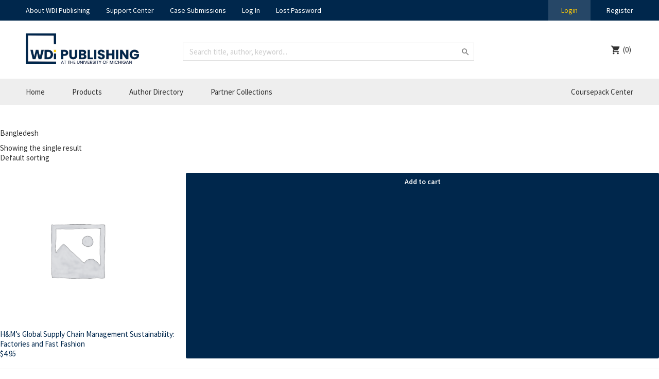

--- FILE ---
content_type: text/html; charset=UTF-8
request_url: https://wdi-publishing.com/product-tag/bangledesh/
body_size: 10337
content:
<!DOCTYPE html>
<html lang="en-US">
	<head>
		<title>Bangledesh Archives - William Davidson Institute</title>
		<meta charset="UTF-8" />
		<link rel="profile" href="http://gmpg.org/xfn/11" />
		<meta name="viewport" content="width=device-width, user-scalable=0, initial-scale=1.0" />
		<link rel="icon" href="https://wdi-publishing.com/wp-content/themes/wdi-design/favicon.ico" type="image/x-icon" />
		<link rel="pingback" href="https://wdi-publishing.com/xmlrpc.php" />
		<link rel="alternate" type="application/rss+xml" title="William Davidson Institute" href="https://wdi-publishing.com/feed/" />
		<link rel="alternate" type="application/atom+xml" title="William Davidson Institute" href="https://wdi-publishing.com/feed/atom/" />
		<meta name='robots' content='index, follow, max-image-preview:large, max-snippet:-1, max-video-preview:-1' />

	<!-- This site is optimized with the Yoast SEO plugin v19.0 - https://yoast.com/wordpress/plugins/seo/ -->
	<title>Bangledesh Archives - William Davidson Institute</title>
	<link rel="canonical" href="https://wdi-publishing.com/product-tag/bangledesh/" />
	<meta property="og:locale" content="en_US" />
	<meta property="og:type" content="article" />
	<meta property="og:title" content="Bangledesh Archives - William Davidson Institute" />
	<meta property="og:url" content="https://wdi-publishing.com/product-tag/bangledesh/" />
	<meta property="og:site_name" content="William Davidson Institute" />
	<meta name="twitter:card" content="summary" />
	<script type="application/ld+json" class="yoast-schema-graph">{"@context":"https://schema.org","@graph":[{"@type":"WebSite","@id":"https://wdi-publishing.com/#website","url":"https://wdi-publishing.com/","name":"William Davidson Institute","description":"at the University of Michigan","potentialAction":[{"@type":"SearchAction","target":{"@type":"EntryPoint","urlTemplate":"https://wdi-publishing.com/?s={search_term_string}"},"query-input":"required name=search_term_string"}],"inLanguage":"en-US"},{"@type":"CollectionPage","@id":"https://wdi-publishing.com/product-tag/bangledesh/#webpage","url":"https://wdi-publishing.com/product-tag/bangledesh/","name":"Bangledesh Archives - William Davidson Institute","isPartOf":{"@id":"https://wdi-publishing.com/#website"},"breadcrumb":{"@id":"https://wdi-publishing.com/product-tag/bangledesh/#breadcrumb"},"inLanguage":"en-US","potentialAction":[{"@type":"ReadAction","target":["https://wdi-publishing.com/product-tag/bangledesh/"]}]},{"@type":"BreadcrumbList","@id":"https://wdi-publishing.com/product-tag/bangledesh/#breadcrumb","itemListElement":[{"@type":"ListItem","position":1,"name":"Home","item":"https://wdi-publishing.com/"},{"@type":"ListItem","position":2,"name":"Bangledesh"}]}]}</script>
	<!-- / Yoast SEO plugin. -->


<link rel='dns-prefetch' href='//ajax.googleapis.com' />
<link rel='dns-prefetch' href='//maxcdn.bootstrapcdn.com' />
<link rel='dns-prefetch' href='//fonts.googleapis.com' />
<link rel="alternate" type="application/rss+xml" title="William Davidson Institute &raquo; Bangledesh Tag Feed" href="https://wdi-publishing.com/product-tag/bangledesh/feed/" />
<style id='wp-img-auto-sizes-contain-inline-css' type='text/css'>
img:is([sizes=auto i],[sizes^="auto," i]){contain-intrinsic-size:3000px 1500px}
/*# sourceURL=wp-img-auto-sizes-contain-inline-css */
</style>
<style id='wp-emoji-styles-inline-css' type='text/css'>

	img.wp-smiley, img.emoji {
		display: inline !important;
		border: none !important;
		box-shadow: none !important;
		height: 1em !important;
		width: 1em !important;
		margin: 0 0.07em !important;
		vertical-align: -0.1em !important;
		background: none !important;
		padding: 0 !important;
	}
/*# sourceURL=wp-emoji-styles-inline-css */
</style>
<style id='classic-theme-styles-inline-css' type='text/css'>
/*! This file is auto-generated */
.wp-block-button__link{color:#fff;background-color:#32373c;border-radius:9999px;box-shadow:none;text-decoration:none;padding:calc(.667em + 2px) calc(1.333em + 2px);font-size:1.125em}.wp-block-file__button{background:#32373c;color:#fff;text-decoration:none}
/*# sourceURL=/wp-includes/css/classic-themes.min.css */
</style>
<style id='woocommerce-inline-inline-css' type='text/css'>
.woocommerce form .form-row .required { visibility: visible; }
/*# sourceURL=woocommerce-inline-inline-css */
</style>
<link rel='stylesheet' id='izi-main-css' href='https://wdi-publishing.com/wp-content/themes/wdi-design/insideout/public/css/style.css?ver=1656516802' type='text/css' media='all' />
<link rel='stylesheet' id='font-awesome-css' href='//maxcdn.bootstrapcdn.com/font-awesome/4.6.3/css/font-awesome.min.css?ver=6.9' type='text/css' media='all' />
<link rel='stylesheet' id='google-material-icons-css' href='//fonts.googleapis.com/icon?family=Material+Icons&#038;ver=6.9' type='text/css' media='all' />
<link rel='stylesheet' id='theme-global-css' href='https://wdi-publishing.com/wp-content/themes/wdi-design/style.css?ver=7b1d8d5fe0ee1ad318804a2e059361d3a07ba413' type='text/css' media='all' />
<link rel='stylesheet' id='google-fonts-source-sans-css' href='//fonts.googleapis.com/css?family=Source+Sans+Pro%3A300%2C400%2C600%2C700%2C400italic%2C600italic%2C700italic&#038;ver=6.9' type='text/css' media='all' />
<link rel='stylesheet' id='jquery-ui-datepicker-css' href='https://wdi-publishing.com/wp-content/themes/wdi-design/assets/css/third_party/jquery-ui.min.css?ver=7b1d8d5fe0ee1ad318804a2e059361d3a07ba413' type='text/css' media='all' />
<link rel='stylesheet' id='sv-wc-payment-gateway-payment-form-v5_10_8-css' href='https://wdi-publishing.com/wp-content/plugins/woocommerce-gateway-authorize-net-cim/vendor/skyverge/wc-plugin-framework/woocommerce/payment-gateway/assets/css/frontend/sv-wc-payment-gateway-payment-form.min.css?ver=5.10.8' type='text/css' media='all' />
<script type="text/javascript" src="//ajax.googleapis.com/ajax/libs/jquery/3.1.0/jquery.min.js?ver=7b1d8d5fe0ee1ad318804a2e059361d3a07ba413" id="jquery-js"></script>
<script type="text/javascript" src="https://wdi-publishing.com/wp-content/themes/wdi-design/assets/js/frameworks/bluebird.min.js?ver=7b1d8d5fe0ee1ad318804a2e059361d3a07ba413" id="bluebirdjs-js"></script>
<script type="text/javascript" src="https://wdi-publishing.com/wp-content/themes/wdi-design/assets/js/frameworks/clipboard.min.js?ver=7b1d8d5fe0ee1ad318804a2e059361d3a07ba413" id="clipboardjs-js"></script>
<script type="text/javascript" src="https://wdi-publishing.com/wp-content/themes/wdi-design/assets/js/frameworks/hammer.min.js?ver=7b1d8d5fe0ee1ad318804a2e059361d3a07ba413" id="hammerjs-js"></script>
<script type="text/javascript" src="https://wdi-publishing.com/wp-content/themes/wdi-design/assets/js/frameworks/simplr.min.js?ver=7b1d8d5fe0ee1ad318804a2e059361d3a07ba413" id="simplrjs-js"></script>
<script type="text/javascript" src="https://wdi-publishing.com/wp-includes/js/jquery/ui/datepicker.min.js?ver=7b1d8d5fe0ee1ad318804a2e059361d3a07ba413" id="jquery-datepicker-js"></script>
<script type="text/javascript" id="theme-global-js-extra">
/* <![CDATA[ */
var wdi_api = {"root":"https://wdi-publishing.com/wp-admin/admin-ajax.php","home_url":"https://wdi-publishing.com","coursepack_library_url":"https://wdi-publishing.com/coursepack/library","coursepack_base_url":"https://wdi-publishing.com/coursepack/"};
//# sourceURL=theme-global-js-extra
/* ]]> */
</script>
<script type="text/javascript" src="https://wdi-publishing.com/wp-content/themes/wdi-design/assets/js/app.js?ver=7b1d8d5fe0ee1ad318804a2e059361d3a07ba413" id="theme-global-js"></script>
<link rel="https://api.w.org/" href="https://wdi-publishing.com/wp-json/" /><link rel="alternate" title="JSON" type="application/json" href="https://wdi-publishing.com/wp-json/wp/v2/product_tag/11363" /><link rel="EditURI" type="application/rsd+xml" title="RSD" href="https://wdi-publishing.com/xmlrpc.php?rsd" />
<meta name="generator" content="WordPress 6.9" />
<meta name="generator" content="WooCommerce 6.5.1" />
	<noscript><style>.woocommerce-product-gallery{ opacity: 1 !important; }</style></noscript>
	        <script  type="text/javascript" defer="defer">
          var track_option = '';
          var ua_track_id = 'UA-93257805-2';
          var ga4_measure_id = '';
          var adsTringId = '';
          var ads_ert = '';
          var ads_edrt = '';
          var remarketing_snippet_id = '';
        </script>
                  <!--Conversios.io – Google Analytics and Google Shopping plugin for WooCommerce-->
          <script async src="https://www.googletagmanager.com/gtag/js?id=UA-93257805-2"></script>
          <script>
            window.dataLayer = window.dataLayer || [];
            function gtag(){dataLayer.push(arguments);}
            gtag("js", new Date());
            gtag("config", "UA-93257805-2",{ "cookie_domain":"auto"});
          </script>
                 <script>(window.gaDevIds=window.gaDevIds||[]).push('5CDcaG');</script>
        <link rel="icon" href="https://wdi-publishing.com/wp-content/uploads/2025/10/cropped-WDI-Pub-logomark-32x32.png" sizes="32x32" />
<link rel="icon" href="https://wdi-publishing.com/wp-content/uploads/2025/10/cropped-WDI-Pub-logomark-192x192.png" sizes="192x192" />
<link rel="apple-touch-icon" href="https://wdi-publishing.com/wp-content/uploads/2025/10/cropped-WDI-Pub-logomark-180x180.png" />
<meta name="msapplication-TileImage" content="https://wdi-publishing.com/wp-content/uploads/2025/10/cropped-WDI-Pub-logomark-270x270.png" />
	
	<style id='global-styles-inline-css' type='text/css'>
:root{--wp--preset--aspect-ratio--square: 1;--wp--preset--aspect-ratio--4-3: 4/3;--wp--preset--aspect-ratio--3-4: 3/4;--wp--preset--aspect-ratio--3-2: 3/2;--wp--preset--aspect-ratio--2-3: 2/3;--wp--preset--aspect-ratio--16-9: 16/9;--wp--preset--aspect-ratio--9-16: 9/16;--wp--preset--color--black: #000000;--wp--preset--color--cyan-bluish-gray: #abb8c3;--wp--preset--color--white: #ffffff;--wp--preset--color--pale-pink: #f78da7;--wp--preset--color--vivid-red: #cf2e2e;--wp--preset--color--luminous-vivid-orange: #ff6900;--wp--preset--color--luminous-vivid-amber: #fcb900;--wp--preset--color--light-green-cyan: #7bdcb5;--wp--preset--color--vivid-green-cyan: #00d084;--wp--preset--color--pale-cyan-blue: #8ed1fc;--wp--preset--color--vivid-cyan-blue: #0693e3;--wp--preset--color--vivid-purple: #9b51e0;--wp--preset--gradient--vivid-cyan-blue-to-vivid-purple: linear-gradient(135deg,rgb(6,147,227) 0%,rgb(155,81,224) 100%);--wp--preset--gradient--light-green-cyan-to-vivid-green-cyan: linear-gradient(135deg,rgb(122,220,180) 0%,rgb(0,208,130) 100%);--wp--preset--gradient--luminous-vivid-amber-to-luminous-vivid-orange: linear-gradient(135deg,rgb(252,185,0) 0%,rgb(255,105,0) 100%);--wp--preset--gradient--luminous-vivid-orange-to-vivid-red: linear-gradient(135deg,rgb(255,105,0) 0%,rgb(207,46,46) 100%);--wp--preset--gradient--very-light-gray-to-cyan-bluish-gray: linear-gradient(135deg,rgb(238,238,238) 0%,rgb(169,184,195) 100%);--wp--preset--gradient--cool-to-warm-spectrum: linear-gradient(135deg,rgb(74,234,220) 0%,rgb(151,120,209) 20%,rgb(207,42,186) 40%,rgb(238,44,130) 60%,rgb(251,105,98) 80%,rgb(254,248,76) 100%);--wp--preset--gradient--blush-light-purple: linear-gradient(135deg,rgb(255,206,236) 0%,rgb(152,150,240) 100%);--wp--preset--gradient--blush-bordeaux: linear-gradient(135deg,rgb(254,205,165) 0%,rgb(254,45,45) 50%,rgb(107,0,62) 100%);--wp--preset--gradient--luminous-dusk: linear-gradient(135deg,rgb(255,203,112) 0%,rgb(199,81,192) 50%,rgb(65,88,208) 100%);--wp--preset--gradient--pale-ocean: linear-gradient(135deg,rgb(255,245,203) 0%,rgb(182,227,212) 50%,rgb(51,167,181) 100%);--wp--preset--gradient--electric-grass: linear-gradient(135deg,rgb(202,248,128) 0%,rgb(113,206,126) 100%);--wp--preset--gradient--midnight: linear-gradient(135deg,rgb(2,3,129) 0%,rgb(40,116,252) 100%);--wp--preset--font-size--small: 13px;--wp--preset--font-size--medium: 20px;--wp--preset--font-size--large: 36px;--wp--preset--font-size--x-large: 42px;--wp--preset--spacing--20: 0.44rem;--wp--preset--spacing--30: 0.67rem;--wp--preset--spacing--40: 1rem;--wp--preset--spacing--50: 1.5rem;--wp--preset--spacing--60: 2.25rem;--wp--preset--spacing--70: 3.38rem;--wp--preset--spacing--80: 5.06rem;--wp--preset--shadow--natural: 6px 6px 9px rgba(0, 0, 0, 0.2);--wp--preset--shadow--deep: 12px 12px 50px rgba(0, 0, 0, 0.4);--wp--preset--shadow--sharp: 6px 6px 0px rgba(0, 0, 0, 0.2);--wp--preset--shadow--outlined: 6px 6px 0px -3px rgb(255, 255, 255), 6px 6px rgb(0, 0, 0);--wp--preset--shadow--crisp: 6px 6px 0px rgb(0, 0, 0);}:where(.is-layout-flex){gap: 0.5em;}:where(.is-layout-grid){gap: 0.5em;}body .is-layout-flex{display: flex;}.is-layout-flex{flex-wrap: wrap;align-items: center;}.is-layout-flex > :is(*, div){margin: 0;}body .is-layout-grid{display: grid;}.is-layout-grid > :is(*, div){margin: 0;}:where(.wp-block-columns.is-layout-flex){gap: 2em;}:where(.wp-block-columns.is-layout-grid){gap: 2em;}:where(.wp-block-post-template.is-layout-flex){gap: 1.25em;}:where(.wp-block-post-template.is-layout-grid){gap: 1.25em;}.has-black-color{color: var(--wp--preset--color--black) !important;}.has-cyan-bluish-gray-color{color: var(--wp--preset--color--cyan-bluish-gray) !important;}.has-white-color{color: var(--wp--preset--color--white) !important;}.has-pale-pink-color{color: var(--wp--preset--color--pale-pink) !important;}.has-vivid-red-color{color: var(--wp--preset--color--vivid-red) !important;}.has-luminous-vivid-orange-color{color: var(--wp--preset--color--luminous-vivid-orange) !important;}.has-luminous-vivid-amber-color{color: var(--wp--preset--color--luminous-vivid-amber) !important;}.has-light-green-cyan-color{color: var(--wp--preset--color--light-green-cyan) !important;}.has-vivid-green-cyan-color{color: var(--wp--preset--color--vivid-green-cyan) !important;}.has-pale-cyan-blue-color{color: var(--wp--preset--color--pale-cyan-blue) !important;}.has-vivid-cyan-blue-color{color: var(--wp--preset--color--vivid-cyan-blue) !important;}.has-vivid-purple-color{color: var(--wp--preset--color--vivid-purple) !important;}.has-black-background-color{background-color: var(--wp--preset--color--black) !important;}.has-cyan-bluish-gray-background-color{background-color: var(--wp--preset--color--cyan-bluish-gray) !important;}.has-white-background-color{background-color: var(--wp--preset--color--white) !important;}.has-pale-pink-background-color{background-color: var(--wp--preset--color--pale-pink) !important;}.has-vivid-red-background-color{background-color: var(--wp--preset--color--vivid-red) !important;}.has-luminous-vivid-orange-background-color{background-color: var(--wp--preset--color--luminous-vivid-orange) !important;}.has-luminous-vivid-amber-background-color{background-color: var(--wp--preset--color--luminous-vivid-amber) !important;}.has-light-green-cyan-background-color{background-color: var(--wp--preset--color--light-green-cyan) !important;}.has-vivid-green-cyan-background-color{background-color: var(--wp--preset--color--vivid-green-cyan) !important;}.has-pale-cyan-blue-background-color{background-color: var(--wp--preset--color--pale-cyan-blue) !important;}.has-vivid-cyan-blue-background-color{background-color: var(--wp--preset--color--vivid-cyan-blue) !important;}.has-vivid-purple-background-color{background-color: var(--wp--preset--color--vivid-purple) !important;}.has-black-border-color{border-color: var(--wp--preset--color--black) !important;}.has-cyan-bluish-gray-border-color{border-color: var(--wp--preset--color--cyan-bluish-gray) !important;}.has-white-border-color{border-color: var(--wp--preset--color--white) !important;}.has-pale-pink-border-color{border-color: var(--wp--preset--color--pale-pink) !important;}.has-vivid-red-border-color{border-color: var(--wp--preset--color--vivid-red) !important;}.has-luminous-vivid-orange-border-color{border-color: var(--wp--preset--color--luminous-vivid-orange) !important;}.has-luminous-vivid-amber-border-color{border-color: var(--wp--preset--color--luminous-vivid-amber) !important;}.has-light-green-cyan-border-color{border-color: var(--wp--preset--color--light-green-cyan) !important;}.has-vivid-green-cyan-border-color{border-color: var(--wp--preset--color--vivid-green-cyan) !important;}.has-pale-cyan-blue-border-color{border-color: var(--wp--preset--color--pale-cyan-blue) !important;}.has-vivid-cyan-blue-border-color{border-color: var(--wp--preset--color--vivid-cyan-blue) !important;}.has-vivid-purple-border-color{border-color: var(--wp--preset--color--vivid-purple) !important;}.has-vivid-cyan-blue-to-vivid-purple-gradient-background{background: var(--wp--preset--gradient--vivid-cyan-blue-to-vivid-purple) !important;}.has-light-green-cyan-to-vivid-green-cyan-gradient-background{background: var(--wp--preset--gradient--light-green-cyan-to-vivid-green-cyan) !important;}.has-luminous-vivid-amber-to-luminous-vivid-orange-gradient-background{background: var(--wp--preset--gradient--luminous-vivid-amber-to-luminous-vivid-orange) !important;}.has-luminous-vivid-orange-to-vivid-red-gradient-background{background: var(--wp--preset--gradient--luminous-vivid-orange-to-vivid-red) !important;}.has-very-light-gray-to-cyan-bluish-gray-gradient-background{background: var(--wp--preset--gradient--very-light-gray-to-cyan-bluish-gray) !important;}.has-cool-to-warm-spectrum-gradient-background{background: var(--wp--preset--gradient--cool-to-warm-spectrum) !important;}.has-blush-light-purple-gradient-background{background: var(--wp--preset--gradient--blush-light-purple) !important;}.has-blush-bordeaux-gradient-background{background: var(--wp--preset--gradient--blush-bordeaux) !important;}.has-luminous-dusk-gradient-background{background: var(--wp--preset--gradient--luminous-dusk) !important;}.has-pale-ocean-gradient-background{background: var(--wp--preset--gradient--pale-ocean) !important;}.has-electric-grass-gradient-background{background: var(--wp--preset--gradient--electric-grass) !important;}.has-midnight-gradient-background{background: var(--wp--preset--gradient--midnight) !important;}.has-small-font-size{font-size: var(--wp--preset--font-size--small) !important;}.has-medium-font-size{font-size: var(--wp--preset--font-size--medium) !important;}.has-large-font-size{font-size: var(--wp--preset--font-size--large) !important;}.has-x-large-font-size{font-size: var(--wp--preset--font-size--x-large) !important;}
/*# sourceURL=global-styles-inline-css */
</style>
</head>
	
	<body class="archive tax-product_tag term-bangledesh term-11363 wp-theme-wdi-design theme-wdi-design woocommerce woocommerce-page woocommerce-no-js">
<header class="header">
	<div class="header-top">
		<div class="wrapper">
			<div class="header-top__left">
				<div class="menu-header-top-navigation-container"><ul id="menu-header-top-navigation" class="menu"><li id="menu-item-114" class="menu-item menu-item-type-post_type menu-item-object-page menu-item-114"><a href="https://wdi-publishing.com/about/">About WDI Publishing</a></li>
<li id="menu-item-115" class="menu-item menu-item-type-post_type menu-item-object-page menu-item-115"><a href="https://wdi-publishing.com/support-center/">Support Center</a></li>
<li id="menu-item-10048098" class="menu-item menu-item-type-post_type menu-item-object-page menu-item-10048098"><a href="https://wdi-publishing.com/support-center/case-submissions/">Case Submissions</a></li>
<li id="menu-item-443" class="menu-item menu-item-type-post_type menu-item-object-page menu-item-443"><a href="https://wdi-publishing.com/login/">Log In</a></li>
<li id="menu-item-444" class="menu-item menu-item-type-post_type menu-item-object-page menu-item-444"><a href="https://wdi-publishing.com/lostpassword/">Lost Password</a></li>
</ul></div>			</div>
							<div class="header-top__right">
					<button type="button" class="js-OpenLoginPageOverlay header-top__menu-item header-top__menu-item--login">Login</button>
					<a class="header-top__menu-item" href="https://wdi-publishing.com/register/">Register</a>
				</div>
					</div>
	</div><!-- end header top -->
	<div class="wrapper">
		<div class="header-logo">
						<a href="https://wdi-publishing.com"><img class="header-logo-img" src="https://wdi-publishing.com/wp-content/uploads/2025/10/WDI-Pub-horizontal-resized.jpg"></a>
		</div>
		<div class="header-search">
			

<form role="search" method="get" id="searchform" class="searchform" action="https://wdi-publishing.com/">
	<div class="form-element">
		<span class="form-element__field form-element__field--icon">
			<input type="text" autocomplete="off" class="form-element__input form-element__input--search" placeholder="Search title, author, keyword..." value="" name="s" id="s"></input>
		</span>
	</div>
	</form>
		</div>
		<button type="button" class="header-mobile-menu glyph glyph--menu" id="js-mobileMenu">Menu</button>
		<div class="header-account-container">
			<div class="header-account">
				
										
				<a class="header-account__cart glyph glyph--cart" href="https://wdi-publishing.com/cart/"><span class="header-account__cart-label">Cart </span>(0)</a>
			</div>
		</div>
	</div>
	<div class="header-bottom">
		<nav class="wrapper">
			<a class="header-bottom__menu-item header-bottom__menu-item--home" href="https://wdi-publishing.com">Home</a>
			<span class="header-bottom__menu-item--products">
				<a class="header-bottom__menu-item" href="https://wdi-publishing.com/product-types/">Products</a>
				<div class="header-bottom__menu-item--products__dropdown">
					<div class="header-bottom__menu-item--products__dropdown-categories">
						<a href="https://wdi-publishing.com/product-types/" class="header-bottom__menu-item--products__dropdown-category header-bottom__menu-item--products__dropdown-category--types is-active">Product Type</a>
						<a href="https://wdi-publishing.com/core-disciplines/" class="header-bottom__menu-item--products__dropdown-category header-bottom__menu-item--products__dropdown-category--disciplines">Core Disciplines</a>
					</div>
					<div class="header-bottom__menu-item--products__dropdown-links header-bottom__menu-item--products__dropdown-links--types is-active">
						<a href="https://wdi-publishing.com/?s&product_types%5B0%5D=case_study" class="header-bottom__menu-item--products__dropdown-link header-bottom__menu-item--products__dropdown-links--type">Case Study</a><a href="https://wdi-publishing.com/?s&product_types%5B0%5D=mini_case_study" class="header-bottom__menu-item--products__dropdown-link header-bottom__menu-item--products__dropdown-links--type">Mini Case Study</a><a href="https://wdi-publishing.com/?s&product_types%5B0%5D=conceptual_note" class="header-bottom__menu-item--products__dropdown-link header-bottom__menu-item--products__dropdown-links--type">Conceptual Note</a><a href="https://wdi-publishing.com/?s&product_types%5B0%5D=teaching_tool" class="header-bottom__menu-item--products__dropdown-link header-bottom__menu-item--products__dropdown-links--type">Teaching Tool</a><a href="https://wdi-publishing.com/?s&product_types%5B0%5D=exercise" class="header-bottom__menu-item--products__dropdown-link header-bottom__menu-item--products__dropdown-links--type">Exercise</a><a href="https://wdi-publishing.com/?s&product_types%5B0%5D=profile" class="header-bottom__menu-item--products__dropdown-link header-bottom__menu-item--products__dropdown-links--type">Profile</a><a href="https://wdi-publishing.com/?s&product_types%5B0%5D=reference" class="header-bottom__menu-item--products__dropdown-link header-bottom__menu-item--products__dropdown-links--type">Reference</a><a href="https://wdi-publishing.com/?s&product_types%5B0%5D=leadership_crisis_challenge" class="header-bottom__menu-item--products__dropdown-link header-bottom__menu-item--products__dropdown-links--type">Leadership Crisis Challenge</a>					</div>
					<div class="header-bottom__menu-item--products__dropdown-links header-bottom__menu-item--products__dropdown-links--disciplines">
						<a href="https://wdi-publishing.com/?s&core_discipline=2362" class="header-bottom__menu-item--products__dropdown-link header-bottom__menu-item--products__dropdown-links--discipline">Accounting/Finance</a><a href="https://wdi-publishing.com/?s&core_discipline=2187" class="header-bottom__menu-item--products__dropdown-link header-bottom__menu-item--products__dropdown-links--discipline">Base of the Pyramid</a><a href="https://wdi-publishing.com/?s&core_discipline=2166" class="header-bottom__menu-item--products__dropdown-link header-bottom__menu-item--products__dropdown-links--discipline">Communications</a><a href="https://wdi-publishing.com/?s&core_discipline=2210" class="header-bottom__menu-item--products__dropdown-link header-bottom__menu-item--products__dropdown-links--discipline">Economics</a><a href="https://wdi-publishing.com/?s&core_discipline=2274" class="header-bottom__menu-item--products__dropdown-link header-bottom__menu-item--products__dropdown-links--discipline">Entrepreneurship &amp; Innovation</a><a href="https://wdi-publishing.com/?s&core_discipline=2167" class="header-bottom__menu-item--products__dropdown-link header-bottom__menu-item--products__dropdown-links--discipline">Ethics</a><a href="https://wdi-publishing.com/?s&core_discipline=2251" class="header-bottom__menu-item--products__dropdown-link header-bottom__menu-item--products__dropdown-links--discipline">Information - Technology &amp; Management</a><a href="https://wdi-publishing.com/?s&core_discipline=2128" class="header-bottom__menu-item--products__dropdown-link header-bottom__menu-item--products__dropdown-links--discipline">International Business</a><a href="https://wdi-publishing.com/?s&core_discipline=2148" class="header-bottom__menu-item--products__dropdown-link header-bottom__menu-item--products__dropdown-links--discipline">Leadership/Organizational Behavior</a><a href="https://wdi-publishing.com/?s&core_discipline=2302" class="header-bottom__menu-item--products__dropdown-link header-bottom__menu-item--products__dropdown-links--discipline">Marketing/Sales</a><a href="https://wdi-publishing.com/?s&core_discipline=2480" class="header-bottom__menu-item--products__dropdown-link header-bottom__menu-item--products__dropdown-links--discipline">Negotiations</a><a href="https://wdi-publishing.com/?s&core_discipline=2481" class="header-bottom__menu-item--products__dropdown-link header-bottom__menu-item--products__dropdown-links--discipline">Operations Management/Supply Chain</a><a href="https://wdi-publishing.com/?s&core_discipline=2652" class="header-bottom__menu-item--products__dropdown-link header-bottom__menu-item--products__dropdown-links--discipline">Social Impact</a><a href="https://wdi-publishing.com/?s&core_discipline=2129" class="header-bottom__menu-item--products__dropdown-link header-bottom__menu-item--products__dropdown-links--discipline">Strategy &amp; Management</a><a href="https://wdi-publishing.com/?s&core_discipline=2303" class="header-bottom__menu-item--products__dropdown-link header-bottom__menu-item--products__dropdown-links--discipline">Sustainability</a>					</div>
				</div>
			</span>
			<a class="header-bottom__menu-item" href="https://wdi-publishing.com/author/">Author Directory</a>
			<a class="header-bottom__menu-item" href="https://wdi-publishing.com/partner/">Partner Collections</a>
			<span class="header-bottom__menu-item--cpack-span">
				<a class="header-bottom__menu-item header-bottom__menu-item--cpack" href="https://wdi-publishing.com/coursepack/">Coursepack Center</a>
							</span>
		</nav>
	</div>
	<div class="header-search-mobile wrapper">
		

<form role="search" method="get" id="searchform" class="searchform" action="https://wdi-publishing.com/">
	<div class="form-element">
		<span class="form-element__field form-element__field--icon">
			<input type="text" autocomplete="off" class="form-element__input form-element__input--search" placeholder="Search title, author, keyword..." value="" name="s" id="s"></input>
		</span>
	</div>
	</form>
	</div>
</header>
<div id="primary" class="content-area"><main id="main" class="site-main" role="main"><header class="woocommerce-products-header">
			<h1 class="woocommerce-products-header__title page-title">Bangledesh</h1>
	
	</header>
<div class="woocommerce-notices-wrapper"></div><p class="woocommerce-result-count">
	Showing the single result</p>
<form class="woocommerce-ordering" method="get">
	<select name="orderby" class="orderby" aria-label="Shop order">
					<option value="menu_order"  selected='selected'>Default sorting</option>
					<option value="popularity" >Sort by popularity</option>
					<option value="rating" >Sort by average rating</option>
					<option value="date" >Sort by latest</option>
					<option value="price" >Sort by price: low to high</option>
					<option value="price-desc" >Sort by price: high to low</option>
			</select>
	<input type="hidden" name="paged" value="1" />
	</form>
<ul class="products columns-4">
<li class="product type-product post-4618 status-publish first instock product_cat-uncategorized product_tag-apparel-industry product_tag-bangledesh product_tag-climate-change product_tag-dhaka product_tag-emerging-economies product_tag-emerging-markets product_tag-environmental-responsibility product_tag-fashion-industry product_tag-fast-fashion product_tag-globalization product_tag-hennes-mauritz product_tag-human-rights product_tag-labor-conditions product_tag-rana-plaza product_tag-shareholder-value product_tag-supply-chains product_tag-worker-rights-and-safety downloadable virtual purchasable product-type-wdi_case_study">
	<a href="https://wdi-publishing.com/product/hms-global-supply-chain-management-sustainability-factories-and-fast-fashion/" class="woocommerce-LoopProduct-link woocommerce-loop-product__link"><img width="300" height="300" src="https://wdi-publishing.com/wp-content/uploads/woocommerce-placeholder.png" class="woocommerce-placeholder wp-post-image" alt="Placeholder" decoding="async" fetchpriority="high" srcset="https://wdi-publishing.com/wp-content/uploads/woocommerce-placeholder.png 1200w, https://wdi-publishing.com/wp-content/uploads/woocommerce-placeholder-150x150.png 150w, https://wdi-publishing.com/wp-content/uploads/woocommerce-placeholder-300x300.png 300w, https://wdi-publishing.com/wp-content/uploads/woocommerce-placeholder-768x768.png 768w, https://wdi-publishing.com/wp-content/uploads/woocommerce-placeholder-1024x1024.png 1024w, https://wdi-publishing.com/wp-content/uploads/woocommerce-placeholder-350x350.png 350w, https://wdi-publishing.com/wp-content/uploads/woocommerce-placeholder-600x600.png 600w" sizes="(max-width: 300px) 100vw, 300px" /><h2 class="woocommerce-loop-product__title">H&#038;M’s Global Supply Chain Management Sustainability: Factories and Fast Fashion</h2>
	<span class="price"><span class="woocommerce-Price-amount amount"><bdi><span class="woocommerce-Price-currencySymbol">&#36;</span>4.95</bdi></span></span>
</a><a href="?add-to-cart=4618" data-quantity="1" class="button product_type_wdi_case_study add_to_cart_button ajax_add_to_cart" data-product_id="4618" data-product_sku="1429373" aria-label="Add &ldquo;H&amp;M’s Global Supply Chain Management Sustainability: Factories and Fast Fashion&rdquo; to your cart" rel="nofollow">Add to cart</a></li>
</ul>
</main></div><div id="sidebar">
	</div><!--sidebar-->
<footer class="footer-container">
	<div class="footer">
		<div class="footer-bucket footer-bucket--links-container">
			<div class="footer-bucket--links">
				<div class="footer-bucket--links__list">
					<h2 class="footer-bucket-header">Site Navigation</h2>
					<div class="menu-footer-site-navigation-container"><ul id="menu-footer-site-navigation" class="menu"><li id="menu-item-94" class="menu-item menu-item-type-custom menu-item-object-custom menu-item-94"><a href="http://wdi-publishing.com/product-types">Products</a></li>
<li id="menu-item-93" class="menu-item menu-item-type-custom menu-item-object-custom menu-item-93"><a href="http://wdi-publishing.com/authors">Author Directory</a></li>
<li id="menu-item-95" class="menu-item menu-item-type-custom menu-item-object-custom menu-item-95"><a href="http://wdi-publishing.com/partners">Partner Collections</a></li>
</ul></div>				</div>
				<div class="footer-bucket--links__list">
					<h2 class="footer-bucket-header">Help Links</h2>
					<div class="menu-footer-help-links-container"><ul id="menu-footer-help-links" class="menu"><li id="menu-item-10074664" class="menu-item menu-item-type-custom menu-item-object-custom menu-item-10074664"><a href="https://wdi-publishing.com/wp-content/uploads/2026/01/WDI-DistrLicenseRoyalty_Terms-and-Conditions.pdf">Author Terms and Conditions (PDF)</a></li>
<li id="menu-item-98" class="menu-item menu-item-type-post_type menu-item-object-page menu-item-98"><a href="https://wdi-publishing.com/support-center/faqs/">Frequently Asked Questions</a></li>
<li id="menu-item-97" class="menu-item menu-item-type-post_type menu-item-object-page menu-item-97"><a href="https://wdi-publishing.com/support-center/case-writing-resources/">Case Writing Resources</a></li>
<li id="menu-item-96" class="menu-item menu-item-type-post_type menu-item-object-page menu-item-96"><a href="https://wdi-publishing.com/support-center/case-submissions/">Case Submissions</a></li>
<li id="menu-item-99" class="menu-item menu-item-type-post_type menu-item-object-page menu-item-99"><a href="https://wdi-publishing.com/support-center/contact/">Contact Us</a></li>
</ul></div>				</div>
			</div>
		</div><!-- end footer bucket -->
		<div class="footer-bucket footer-bucket--signup-container">
			<div class="footer-bucket--signup">
				<h2 class="footer-bucket-header">Sign Up for News & Updates</h2>
				<p class="footer-bucket-subtitle">Sign up to receive alerts about new products and other news!</p>
				<a href="https://wdi-publishing.com/sign-up-for-news-updates/" class="button button--footer button--tall">Sign Up Now</a>
			</div>
		</div><!-- end footer bucket -->
		<div class="footer-bucket footer-bucket--partners">
									
						<div class="footer-bucket--partner">
							<a target="_blank" href=""><img src="https://wdi-publishing.com/wp-content/uploads/2025/11/WDI-Pub-horizontal-v1.png" class="footer-bucket--partner__img"></a>
							<p class="footer-bucket-subtitle">WDI Publishing serves as the case publishing arm of the Ross School of Business at the University of Michigan</p>
						</div>					
											
						<div class="footer-bucket--partner">
							<a target="_blank" href=""><img src="https://wdi-publishing.com/wp-content/uploads/2025/11/mross-scaled-v2.png" class="footer-bucket--partner__img"></a>
							<p class="footer-bucket-subtitle"></p>
						</div>					
						
		</div><!-- end footer bucket -->
	</div><!-- end footer -->
	<div class="wrapper">
		<div class="footer-copyright">
			&copy; 2026 WDI Publishing, All Rights Reserved.
			<div class="menu-footer-copyright-links-container"><ul id="menu-footer-copyright-links" class="menu"><li id="menu-item-110" class="menu-item menu-item-type-post_type menu-item-object-page menu-item-110"><a href="https://wdi-publishing.com/terms-of-use/">Terms of Use</a></li>
</ul></div>		</div>
	</div>
	
</footer>


<div class="overlay-background"></div>
<div class="overlay-wrapper js-login-overlay">
	<div class="login-overlay-wrapper wrapper-shadow login-form">
		<img class="login-form__logo" src="https://wdi-publishing.com/wp-content/uploads/2025/10/WDI-Pub-horizontal-resized.jpg">
	<div class="login-form--error"></div>
		
	<form class="loginform" name="loginform" action="https://wdi-publishing.com/login/?redirect_to=" method="post">
		<div class="tml-user-login-wrap form-element">
			<label class="form-element__label" for="user_login">E-mail Address</label>
			<input class="form-element__input" type="text" name="user_login" class="input" value="" size="20" />
					</div>
		
		<div class="tml-user-pass-wrap form-element">
			<label class="form-element__label" for="user_password">Password</label>
			<input class="form-element__input" type="password" name="user_password" class="input" value="" size="20" autocomplete="off" />
					</div>

		<div class="login-form__remember form-element">
			<p class="tml-rememberme-wrap">
				<input name="rememberme" type="checkbox" value="forever" />
				<label for="rememberme"><span></span>Remember Me</label>
			</p>
		</div>
		
		<div class="login-form__forgotpass">
			<a href="https://wdi-publishing.com/lostpassword/">Forgot Password</a>
		</div>
		<div class="tml-submit-wrap button">
			<input type="submit" name="wp-submit" value="Login" />
			<input type="hidden" name="redirect_to" value="" />
			<input type="hidden" name="action" value="login" />
		</div>

	</form>
	<p class="login-form__register">Don't have an account? <a href="https://wdi-publishing.com/register/">Register now!</a></p>
</div>
</div>	


		<script type="speculationrules">
{"prefetch":[{"source":"document","where":{"and":[{"href_matches":"/*"},{"not":{"href_matches":["/wp-*.php","/wp-admin/*","/wp-content/uploads/*","/wp-content/*","/wp-content/plugins/*","/wp-content/themes/wdi-design/*","/*\\?(.+)"]}},{"not":{"selector_matches":"a[rel~=\"nofollow\"]"}},{"not":{"selector_matches":".no-prefetch, .no-prefetch a"}}]},"eagerness":"conservative"}]}
</script>
	<script type="text/javascript">
		(function () {
			var c = document.body.className;
			c = c.replace(/woocommerce-no-js/, 'woocommerce-js');
			document.body.className = c;
		})();
	</script>
	<script type="text/javascript" src="https://wdi-publishing.com/wp-content/plugins/woocommerce/assets/js/jquery-blockui/jquery.blockUI.min.js?ver=2.7.0-wc.6.5.1" id="jquery-blockui-js"></script>
<script type="text/javascript" id="wc-add-to-cart-js-extra">
/* <![CDATA[ */
var wc_add_to_cart_params = {"ajax_url":"/wp-admin/admin-ajax.php","wc_ajax_url":"/?wc-ajax=%%endpoint%%","i18n_view_cart":"View cart","cart_url":"https://wdi-publishing.com/cart/","is_cart":"","cart_redirect_after_add":"no"};
//# sourceURL=wc-add-to-cart-js-extra
/* ]]> */
</script>
<script type="text/javascript" src="https://wdi-publishing.com/wp-content/plugins/woocommerce/assets/js/frontend/add-to-cart.min.js?ver=6.5.1" id="wc-add-to-cart-js"></script>
<script type="text/javascript" src="https://wdi-publishing.com/wp-content/plugins/woocommerce/assets/js/js-cookie/js.cookie.min.js?ver=2.1.4-wc.6.5.1" id="js-cookie-js"></script>
<script type="text/javascript" id="woocommerce-js-extra">
/* <![CDATA[ */
var woocommerce_params = {"ajax_url":"/wp-admin/admin-ajax.php","wc_ajax_url":"/?wc-ajax=%%endpoint%%"};
//# sourceURL=woocommerce-js-extra
/* ]]> */
</script>
<script type="text/javascript" src="https://wdi-publishing.com/wp-content/plugins/woocommerce/assets/js/frontend/woocommerce.min.js?ver=6.5.1" id="woocommerce-js"></script>
<script type="text/javascript" id="wc-cart-fragments-js-extra">
/* <![CDATA[ */
var wc_cart_fragments_params = {"ajax_url":"/wp-admin/admin-ajax.php","wc_ajax_url":"/?wc-ajax=%%endpoint%%","cart_hash_key":"wc_cart_hash_ae12baafc4afb826969f6c9a85df917e","fragment_name":"wc_fragments_ae12baafc4afb826969f6c9a85df917e","request_timeout":"5000"};
//# sourceURL=wc-cart-fragments-js-extra
/* ]]> */
</script>
<script type="text/javascript" src="https://wdi-publishing.com/wp-content/plugins/woocommerce/assets/js/frontend/cart-fragments.min.js?ver=6.5.1" id="wc-cart-fragments-js"></script>
<script type="text/javascript" id="izi-main-js-extra">
/* <![CDATA[ */
var izi = {"ajaxURL":"https://wdi-publishing.com/wp-admin/admin-ajax.php"};
//# sourceURL=izi-main-js-extra
/* ]]> */
</script>
<script type="text/javascript" src="https://wdi-publishing.com/wp-content/themes/wdi-design/insideout/public/js/main.js?ver=1666634227" id="izi-main-js"></script>
<script type="text/javascript" src="https://wdi-publishing.com/wp-content/plugins/woocommerce/assets/js/jquery-payment/jquery.payment.min.js?ver=3.0.0-wc.6.5.1" id="jquery-payment-js"></script>
<script type="text/javascript" id="sv-wc-payment-gateway-payment-form-v5_10_8-js-extra">
/* <![CDATA[ */
var sv_wc_payment_gateway_payment_form_params = {"card_number_missing":"Card number is missing","card_number_invalid":"Card number is invalid","card_number_digits_invalid":"Card number is invalid (only digits allowed)","card_number_length_invalid":"Card number is invalid (wrong length)","cvv_missing":"Card security code is missing","cvv_digits_invalid":"Card security code is invalid (only digits are allowed)","cvv_length_invalid":"Card security code is invalid (must be 3 or 4 digits)","card_exp_date_invalid":"Card expiration date is invalid","check_number_digits_invalid":"Check Number is invalid (only digits are allowed)","check_number_missing":"Check Number is missing","drivers_license_state_missing":"Drivers license state is missing","drivers_license_number_missing":"Drivers license number is missing","drivers_license_number_invalid":"Drivers license number is invalid","account_number_missing":"Account Number is missing","account_number_invalid":"Account Number is invalid (only digits are allowed)","account_number_length_invalid":"Account number is invalid (must be between 5 and 17 digits)","routing_number_missing":"Routing Number is missing","routing_number_digits_invalid":"Routing Number is invalid (only digits are allowed)","routing_number_length_invalid":"Routing number is invalid (must be 9 digits)"};
//# sourceURL=sv-wc-payment-gateway-payment-form-v5_10_8-js-extra
/* ]]> */
</script>
<script type="text/javascript" src="https://wdi-publishing.com/wp-content/plugins/woocommerce-gateway-authorize-net-cim/vendor/skyverge/wc-plugin-framework/woocommerce/payment-gateway/assets/dist/frontend/sv-wc-payment-gateway-payment-form.js?ver=5.10.8" id="sv-wc-payment-gateway-payment-form-v5_10_8-js"></script>
<script type="text/javascript" src="https://wdi-publishing.com/wp-content/plugins/woocommerce-gateway-authorize-net-cim/assets/js/frontend/wc-authorize-net-cim.min.js?ver=3.6.2" id="wc-authorize-net-cim-js"></script>
<script id="wp-emoji-settings" type="application/json">
{"baseUrl":"https://s.w.org/images/core/emoji/17.0.2/72x72/","ext":".png","svgUrl":"https://s.w.org/images/core/emoji/17.0.2/svg/","svgExt":".svg","source":{"concatemoji":"https://wdi-publishing.com/wp-includes/js/wp-emoji-release.min.js?ver=6.9"}}
</script>
<script type="module">
/* <![CDATA[ */
/*! This file is auto-generated */
const a=JSON.parse(document.getElementById("wp-emoji-settings").textContent),o=(window._wpemojiSettings=a,"wpEmojiSettingsSupports"),s=["flag","emoji"];function i(e){try{var t={supportTests:e,timestamp:(new Date).valueOf()};sessionStorage.setItem(o,JSON.stringify(t))}catch(e){}}function c(e,t,n){e.clearRect(0,0,e.canvas.width,e.canvas.height),e.fillText(t,0,0);t=new Uint32Array(e.getImageData(0,0,e.canvas.width,e.canvas.height).data);e.clearRect(0,0,e.canvas.width,e.canvas.height),e.fillText(n,0,0);const a=new Uint32Array(e.getImageData(0,0,e.canvas.width,e.canvas.height).data);return t.every((e,t)=>e===a[t])}function p(e,t){e.clearRect(0,0,e.canvas.width,e.canvas.height),e.fillText(t,0,0);var n=e.getImageData(16,16,1,1);for(let e=0;e<n.data.length;e++)if(0!==n.data[e])return!1;return!0}function u(e,t,n,a){switch(t){case"flag":return n(e,"\ud83c\udff3\ufe0f\u200d\u26a7\ufe0f","\ud83c\udff3\ufe0f\u200b\u26a7\ufe0f")?!1:!n(e,"\ud83c\udde8\ud83c\uddf6","\ud83c\udde8\u200b\ud83c\uddf6")&&!n(e,"\ud83c\udff4\udb40\udc67\udb40\udc62\udb40\udc65\udb40\udc6e\udb40\udc67\udb40\udc7f","\ud83c\udff4\u200b\udb40\udc67\u200b\udb40\udc62\u200b\udb40\udc65\u200b\udb40\udc6e\u200b\udb40\udc67\u200b\udb40\udc7f");case"emoji":return!a(e,"\ud83e\u1fac8")}return!1}function f(e,t,n,a){let r;const o=(r="undefined"!=typeof WorkerGlobalScope&&self instanceof WorkerGlobalScope?new OffscreenCanvas(300,150):document.createElement("canvas")).getContext("2d",{willReadFrequently:!0}),s=(o.textBaseline="top",o.font="600 32px Arial",{});return e.forEach(e=>{s[e]=t(o,e,n,a)}),s}function r(e){var t=document.createElement("script");t.src=e,t.defer=!0,document.head.appendChild(t)}a.supports={everything:!0,everythingExceptFlag:!0},new Promise(t=>{let n=function(){try{var e=JSON.parse(sessionStorage.getItem(o));if("object"==typeof e&&"number"==typeof e.timestamp&&(new Date).valueOf()<e.timestamp+604800&&"object"==typeof e.supportTests)return e.supportTests}catch(e){}return null}();if(!n){if("undefined"!=typeof Worker&&"undefined"!=typeof OffscreenCanvas&&"undefined"!=typeof URL&&URL.createObjectURL&&"undefined"!=typeof Blob)try{var e="postMessage("+f.toString()+"("+[JSON.stringify(s),u.toString(),c.toString(),p.toString()].join(",")+"));",a=new Blob([e],{type:"text/javascript"});const r=new Worker(URL.createObjectURL(a),{name:"wpTestEmojiSupports"});return void(r.onmessage=e=>{i(n=e.data),r.terminate(),t(n)})}catch(e){}i(n=f(s,u,c,p))}t(n)}).then(e=>{for(const n in e)a.supports[n]=e[n],a.supports.everything=a.supports.everything&&a.supports[n],"flag"!==n&&(a.supports.everythingExceptFlag=a.supports.everythingExceptFlag&&a.supports[n]);var t;a.supports.everythingExceptFlag=a.supports.everythingExceptFlag&&!a.supports.flag,a.supports.everything||((t=a.source||{}).concatemoji?r(t.concatemoji):t.wpemoji&&t.twemoji&&(r(t.twemoji),r(t.wpemoji)))});
//# sourceURL=https://wdi-publishing.com/wp-includes/js/wp-emoji-loader.min.js
/* ]]> */
</script>
<!-- WooCommerce JavaScript -->
<script type="text/javascript">
jQuery(function($) { 
tvc_lc="USD";

homepage_json_ATC_link=[];

tvc_fp=[];

tvc_rcp=[];

tvc_rdp=[];

prodpage_json_ATC_link=[];

tvc_pgc=[];

catpage_json_ATC_link=[];

tvc_smd={"tvc_wcv":"6.5.1","tvc_wpv":"6.9","tvc_eev":"4.7.5","tvc_cnf":{"t_ee":"on","t_df":"","t_gUser":"","t_UAen":"on","t_thr":"6","t_IPA":"","t_PrivacyPolicy":"1"},"tvc_sub_data":{"sub_id":"","cu_id":"","pl_id":"","ga_tra_option":"","ga_property_id":"","ga_measurement_id":"","ga_ads_id":"","ga_gmc_id":"","op_gtag_js":"","op_en_e_t":"","op_rm_t_t":"","op_dy_rm_t_t":"","op_li_ga_wi_ads":"","gmc_is_product_sync":"","gmc_is_site_verified":"","gmc_is_domain_claim":"","gmc_product_count":"","fb_pixel_id":""}};
 });
</script>
	</body>
</html>
